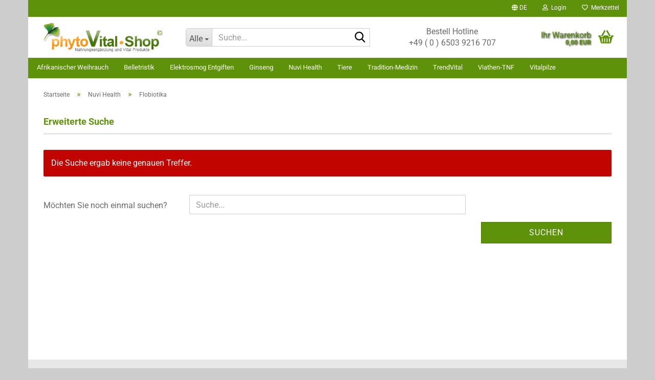

--- FILE ---
content_type: text/html; charset=utf-8
request_url: https://www.phytovital-shop.de/de/nuvi-health/flobiotik/
body_size: 9538
content:





	<!DOCTYPE html>
	<html xmlns="http://www.w3.org/1999/xhtml" dir="ltr" lang="de">
		
			<head>
				
					
					<!--

					=========================================================
					Shopsoftware by Gambio GmbH (c) 2005-2023 [www.gambio.de]
					=========================================================

					Gambio GmbH offers you highly scalable E-Commerce-Solutions and Services.
					The Shopsoftware is redistributable under the GNU General Public License (Version 2) [http://www.gnu.org/licenses/gpl-2.0.html].
					based on: E-Commerce Engine Copyright (c) 2006 xt:Commerce, created by Mario Zanier & Guido Winger and licensed under GNU/GPL.
					Information and contribution at http://www.xt-commerce.com

					=========================================================
					Please visit our website: www.gambio.de
					=========================================================

					-->
				

                
    

                    
                

				
					<meta name="viewport" content="width=device-width, initial-scale=1, minimum-scale=1.0" />
				

				
					<meta http-equiv="Content-Type" content="text/html; charset=utf-8" />
		<meta name="language" content="de" />
		<meta name="keywords" content="keywords,kommagetrennt" />
		<meta property="og:image" content="https://www.phytovital-shop.de/images/categories/og/" />
		<meta property="og:title" content="Flobiotika" />
		<meta property="og:type" content="product.group" />
		<title>Phytovital® - Flobiotika</title>

				

								
									

				
					<base href="https://www.phytovital-shop.de/" />
				

				
											
							<link rel="shortcut icon" href="https://www.phytovital-shop.de/images/logos/favicon.ico" type="image/x-icon" />
						
									

				
									

				
											
							<link id="main-css" type="text/css" rel="stylesheet" href="public/theme/styles/system/main.min.css?bust=1768178490" />
						
									

				
					<meta name="robots" content="index,follow" />
		<link rel="canonical" href="https://www.phytovital-shop.de/de/nuvi-health/flobiotik/" />
		<meta property="og:url" content="https://www.phytovital-shop.de/de/nuvi-health/flobiotik/">
		<link rel="alternate" hreflang="x-default" href="https://www.phytovital-shop.de/de/nuvi-health/flobiotik/" />
		<link rel="alternate" hreflang="en" href="https://www.phytovital-shop.de/en/category-89/category-91/" />
		<link rel="alternate" hreflang="de" href="https://www.phytovital-shop.de/de/nuvi-health/flobiotik/" />
		
				

				
									
			</head>
		
		
			<body class="page-index-type-c91 page-index-type-gm_boosted_category page-index-type-language page-index-type-cat page-index-type-cPath"
				  data-gambio-namespace="https://www.phytovital-shop.de/public/theme/javascripts/system"
				  data-jse-namespace="https://www.phytovital-shop.de/JSEngine/build"
				  data-gambio-controller="initialize"
				  data-gambio-widget="input_number responsive_image_loader transitions header image_maps modal history dropdown core_workarounds anchor"
				  data-input_number-separator=","
					>

				
					
				

				
									

				
									
		




	



	
		<div id="outer-wrapper" >
			
				<header id="header" class="navbar">
					
	





	<div id="topbar-container">
						
		
					

		
			<div class="navbar-topbar">
				
					<nav data-gambio-widget="menu link_crypter" data-menu-switch-element-position="false" data-menu-events='{"desktop": ["click"], "mobile": ["click"]}' data-menu-ignore-class="dropdown-menu">
						<ul class="nav navbar-nav navbar-right" data-menu-replace="partial">

                            <li class="navbar-topbar-item">
                                <ul id="secondaryNavigation" class="nav navbar-nav ignore-menu">
                                                                    </ul>

                                <script id="secondaryNavigation-menu-template" type="text/mustache">
                                    
                                        <ul id="secondaryNavigation" class="nav navbar-nav">
                                            <li v-for="(item, index) in items" class="navbar-topbar-item hidden-xs content-manager-item">
                                                <a href="javascript:;" :title="item.title" @click="goTo(item.content)">
                                                    <span class="fa fa-arrow-circle-right visble-xs-block"></span>
                                                    {{item.title}}
                                                </a>
                                            </li>
                                        </ul>
                                    
                                </script>
                            </li>

							
															

							
															

							
															

							
															

							
															

															<li class="dropdown navbar-topbar-item first">

									
																					
												<a href="#" aria-label="Sprache auswählen" title="Sprache auswählen" class="dropdown-toggle" data-toggle-hover="dropdown" role="button">

													
														<span class="language-code hidden-xs">
																															
																	<span class="fa fa-globe"></span>
																
																														de
														</span>
													

													
														<span class="visible-xs-block">
																															
																	<span class="fa fa-globe"></span>
																
																														&nbsp;Sprache
														</span>
													
												</a>
											
																			

									<ul class="level_2 dropdown-menu ignore-menu arrow-top">
										<li class="arrow"></li>
										<li>
											
												<form action="/de/nuvi-health/flobiotik/" method="POST" class="form-horizontal">

													
																													
																<div class="form-group">
																	<label style="display: inline">Sprache auswählen
																	    
	<select name="language" class="form-control">
					
				<option value="de" selected="selected">Deutsch</option>
			
					
				<option value="en">English</option>
			
			</select>

                                                                    </label>
																</div>
															
																											

													
																											

													
																													
																<div class="form-group">
																	<label style="display: inline">Lieferland
																	    
	<select name="switch_country" class="form-control">
					
				<option value="BE" >Belgien</option>
			
					
				<option value="BG" >Bulgarien</option>
			
					
				<option value="DE" selected>Deutschland</option>
			
					
				<option value="DK" >Dänemark</option>
			
					
				<option value="EE" >Estland</option>
			
					
				<option value="FI" >Finnland</option>
			
					
				<option value="FR" >Frankreich</option>
			
					
				<option value="GR" >Griechenland</option>
			
					
				<option value="IE" >Irland</option>
			
					
				<option value="IT" >Italien</option>
			
					
				<option value="HR" >Kroatien</option>
			
					
				<option value="LV" >Lettland</option>
			
					
				<option value="LT" >Litauen</option>
			
					
				<option value="LU" >Luxemburg</option>
			
					
				<option value="MT" >Malta</option>
			
					
				<option value="NL" >Niederlande</option>
			
					
				<option value="XI" >Nordirland</option>
			
					
				<option value="NO" >Norwegen</option>
			
					
				<option value="AT" >Österreich</option>
			
					
				<option value="PL" >Polen</option>
			
					
				<option value="PT" >Portugal</option>
			
					
				<option value="RO" >Rumänien</option>
			
					
				<option value="SE" >Schweden</option>
			
					
				<option value="CH" >Schweiz</option>
			
					
				<option value="SK" >Slowakei (Slowakische Republik)</option>
			
					
				<option value="SI" >Slowenien</option>
			
					
				<option value="ES" >Spanien</option>
			
					
				<option value="CZ" >Tschechische Republik</option>
			
					
				<option value="HU" >Ungarn</option>
			
					
				<option value="US" >Vereinigte Staaten von Amerika</option>
			
					
				<option value="GB" >Vereinigtes Königreich</option>
			
					
				<option value="CY" >Zypern</option>
			
			</select>

                                                                    </label>
																</div>
															
																											

													
														<div class="dropdown-footer row">
															<input type="submit" class="btn btn-primary btn-block" value="Speichern" title="Speichern" />
														</div>
													

													

												</form>
											
										</li>
									</ul>
								</li>
							
							
																	
										<li class="dropdown navbar-topbar-item">
											<a title="Anmeldung" href="/de/nuvi-health/flobiotik/#" class="dropdown-toggle" data-toggle-hover="dropdown" role="button" aria-label="Login">
												
																											
															<span class="fa fa-user-o"></span>
														
																									

												&nbsp;Login
											</a>
											




	<ul class="dropdown-menu dropdown-menu-login arrow-top">
		
			<li class="arrow"></li>
		
		
		
			<li class="dropdown-header hidden-xs">Login</li>
		
		
		
			<li>
				<form action="https://www.phytovital-shop.de/de/login.php?action=process" method="post" class="form-horizontal">
					<input type="hidden" name="return_url" value="https://www.phytovital-shop.de/de/nuvi-health/flobiotik/">
					<input type="hidden" name="return_url_hash" value="47a2a76b2bc9426b9c1c8240fc5584e66579edeaa316a7981e847faf44d90966">
					
						<div class="form-group">
                            <label for="box-login-dropdown-login-username" class="form-control sr-only">E-Mail</label>
							<input
                                autocomplete="username"
                                type="email"
                                id="box-login-dropdown-login-username"
                                class="form-control"
                                placeholder="E-Mail"
                                name="email_address"
                                oninput="this.setCustomValidity('')"
                                oninvalid="this.setCustomValidity('Bitte geben Sie eine korrekte Emailadresse ein')"
                            />
						</div>
					
					
                        <div class="form-group password-form-field" data-gambio-widget="show_password">
                            <label for="box-login-dropdown-login-password" class="form-control sr-only">Passwort</label>
                            <input autocomplete="current-password" type="password" id="box-login-dropdown-login-password" class="form-control" placeholder="Passwort" name="password" />
                            <button class="btn show-password hidden" type="button">
                                <i class="fa fa-eye" aria-hidden="true"></i>
                                <span class="sr-only">Toggle Password View</span>
                            </button>
                        </div>
					
					
						<div class="dropdown-footer row">
							
	
								
									<input type="submit" class="btn btn-primary btn-block" value="Anmelden" />
								
								<ul>
									
										<li>
											<a title="Konto erstellen" href="https://www.phytovital-shop.de/de/shop.php?do=CreateRegistree">
												Konto erstellen
											</a>
										</li>
									
									
										<li>
											<a title="Passwort vergessen?" href="https://www.phytovital-shop.de/de/password_double_opt.php">
												Passwort vergessen?
											</a>
										</li>
									
								</ul>
							
	

	
						</div>
					
				</form>
			</li>
		
	</ul>


										</li>
									
															

							
																	
										<li class="navbar-topbar-item">
											<a href="https://www.phytovital-shop.de/de/wish_list.php" title="Merkzettel anzeigen" aria-label="Merkzettel">
												
																											
															<span class="fa fa-heart-o"></span>
														
																									

												&nbsp;Merkzettel
											</a>
										</li>
									
															

							
						</ul>
					</nav>
				
			</div>
		
	</div>




	<div class="inside">

		<div class="row">

		
												
			<div class="navbar-header" data-gambio-widget="mobile_menu">
									
							
		<div id="navbar-brand" class="navbar-brand">
			<a href="https://www.phytovital-shop.de/de/" title="Phytovital®">
				<img id="main-header-logo" class="img-responsive" src="https://www.phytovital-shop.de/images/logos/logo_logo.png" alt="Phytovital®-Logo">
			</a>
		</div>
	
					
								
					
	
	
			
	
		<button type="button" class="navbar-toggle" aria-label="navigationbar toggle button" data-mobile_menu-target="#categories .navbar-collapse"
		        data-mobile_menu-body-class="categories-open" data-mobile_menu-toggle-content-visibility>
			<img src="public/theme/images/svgs/bars.svg" class="gx-menu svg--inject" alt="menu bars icon">
		</button>
	
	
	
		<button type="button" class="navbar-toggle cart-icon" data-mobile_menu-location="shopping_cart.php">
			<img src="public/theme/images/svgs/basket.svg" class="gx-cart-basket svg--inject" alt="shopping cart icon">
			<span class="cart-products-count hidden">
				0
			</span>
		</button>
	
	
			
			<button type="button" class="navbar-toggle" aria-label="searchbar toggle button" data-mobile_menu-target=".navbar-search" data-mobile_menu-body-class="search-open"
					data-mobile_menu-toggle-content-visibility>
				<img src="public/theme/images/svgs/search.svg" class="gx-search svg--inject" alt="search icon">
			</button>
		
	
				
			</div>
		

		
							






	<div class="navbar-search collapse">

		
						<p class="navbar-search-header dropdown-header">Suche</p>
		

		
			<form role="search" action="de/advanced_search_result.php" method="get" data-gambio-widget="live_search">

				<div class="navbar-search-input-group input-group">
					<div class="navbar-search-input-group-btn input-group-btn custom-dropdown" data-dropdown-trigger-change="false" data-dropdown-trigger-no-change="false">

						
							<button aria-label="Suche..." type="button" class="btn btn-default dropdown-toggle" data-toggle="dropdown" aria-haspopup="true" aria-expanded="false">
								<span class="dropdown-name">Alle</span> <span class="caret"></span>
							</button>
						

						
															
									<ul class="dropdown-menu">
																				
												<li><a href="#" data-rel="0">Alle</a></li>
											
																							
													<li><a href="#" data-rel="2">Tiere</a></li>
												
																							
													<li><a href="#" data-rel="3">TrendVital</a></li>
												
																							
													<li><a href="#" data-rel="4">Vitalpilze</a></li>
												
																							
													<li><a href="#" data-rel="5">Ginseng</a></li>
												
																							
													<li><a href="#" data-rel="6">Viathen-TNF</a></li>
												
																							
													<li><a href="#" data-rel="7">Afrikanischer Weihrauch</a></li>
												
																							
													<li><a href="#" data-rel="9">Elektrosmog Entgiften</a></li>
												
																							
													<li><a href="#" data-rel="89">Nuvi Health</a></li>
												
																							
													<li><a href="#" data-rel="90">Tradition-Medizin</a></li>
												
																							
													<li><a href="#" data-rel="106">Belletristik</a></li>
												
																														</ul>
								
													

						
															
                                    <label for="top-search-button-categories-id" class="sr-only">Alle</label>
									<select id="top-search-button-categories-id" name="categories_id">
										<option value="0">Alle</option>
																																	
													<option value="2">Tiere</option>
												
																							
													<option value="3">TrendVital</option>
												
																							
													<option value="4">Vitalpilze</option>
												
																							
													<option value="5">Ginseng</option>
												
																							
													<option value="6">Viathen-TNF</option>
												
																							
													<option value="7">Afrikanischer Weihrauch</option>
												
																							
													<option value="9">Elektrosmog Entgiften</option>
												
																							
													<option value="89">Nuvi Health</option>
												
																							
													<option value="90">Tradition-Medizin</option>
												
																							
													<option value="106">Belletristik</option>
												
																														</select>
								
													

					</div>
					<input type="text" id="search-field-input" name="keywords" placeholder="Suche..." class="form-control search-input" autocomplete="off" />
					
					<button aria-label="Suche..." type="submit" class="form-control-feedback">
						<img src="public/theme/images/svgs/search.svg" class="gx-search-input svg--inject" alt="search icon">
					</button>
					

                    <label for="search-field-input" class="control-label sr-only">Suche...</label>
					

				</div>


									<input type="hidden" value="1" name="inc_subcat" />
				
				
					<div class="navbar-search-footer visible-xs-block">
						
							<button class="btn btn-primary btn-block" type="submit">
								Suche...
							</button>
						
						
							<a href="advanced_search.php" class="btn btn-default btn-block" title="Erweiterte Suche">
								Erweiterte Suche
							</a>
						
					</div>
				

				<div class="search-result-container"></div>

			</form>
		
	</div>


					

		
							
					
	<div class="custom-container">
		
			<div class="inside">
				
											
							<p>
	Bestell Hotline<br />
	+49 ( 0 )&nbsp;6503 9216 707
</p>

						
									
			</div>
		
	</div>
				
					

		
    		<!-- layout_header honeygrid -->
							
					


	<nav id="cart-container" class="navbar-cart" data-gambio-widget="menu cart_dropdown" data-menu-switch-element-position="false">
		
			<ul class="cart-container-inner">
				
					<li>
						<a href="https://www.phytovital-shop.de/de/shopping_cart.php" class="dropdown-toggle">
							
								<img src="public/theme/images/svgs/basket.svg" alt="shopping cart icon" class="gx-cart-basket svg--inject">
								<span class="cart">
									Ihr Warenkorb<br />
									<span class="products">
										0,00 EUR
									</span>
								</span>
							
							
																	<span class="cart-products-count hidden">
										
									</span>
															
						</a>

						
							



	<ul class="dropdown-menu arrow-top cart-dropdown cart-empty">
		
			<li class="arrow"></li>
		
	
		
					
	
		
            <script>
            function ga4ViewCart() {
                console.log('GA4 is disabled');
            }
        </script>
    
			<li class="cart-dropdown-inside">
		
				
									
				
									
						<div class="cart-empty">
							Sie haben noch keine Artikel in Ihrem Warenkorb.
						</div>
					
								
			</li>
		
	</ul>
						
					</li>
				
			</ul>
		
	</nav>

				
					

		</div>

	</div>









	<noscript>
		<div class="alert alert-danger noscript-notice" role="alert">
			JavaScript ist in Ihrem Browser deaktiviert. Aktivieren Sie JavaScript, um alle Funktionen des Shops nutzen und alle Inhalte sehen zu können.
		</div>
	</noscript>



			
						


	<div id="categories">
		<div class="navbar-collapse collapse">
			
				<nav class="navbar-default navbar-categories" data-gambio-widget="menu">
					
						<ul class="level-1 nav navbar-nav">
                             
															
									<li class="dropdown level-1-child" data-id="7">
										
											<a class="dropdown-toggle" href="https://www.phytovital-shop.de/de/Boscari/" title="Afrikanischer Weihrauch">
												
													Afrikanischer Weihrauch
												
																							</a>
										
										
										
																							
													<ul data-level="2" class="level-2 dropdown-menu dropdown-menu-child">
														
															<li class="enter-category hidden-sm hidden-md hidden-lg show-more">
																
																	<a class="dropdown-toggle" href="https://www.phytovital-shop.de/de/Boscari/" title="Afrikanischer Weihrauch">
																		
																			Afrikanischer Weihrauch anzeigen
																		
																	</a>
																
															</li>
														
														
																																																																																																																																																																																																																																																																											
																													
																															
																	<li class="level-2-child">
																		<a href="https://www.phytovital-shop.de/de/Boscari/boscari/" title="Boscari">
																			Boscari
																		</a>
																																			</li>
																
																															
																	<li class="level-2-child">
																		<a href="https://www.phytovital-shop.de/de/Boscari/tnfdirekt-85/" title="TNFdirekt">
																			TNFdirekt
																		</a>
																																			</li>
																
																															
																	<li class="level-2-child">
																		<a href="https://www.phytovital-shop.de/de/Boscari/vitaloel/" title="Vitalöl">
																			Vitalöl
																		</a>
																																			</li>
																
																															
																	<li class="level-2-child">
																		<a href="https://www.phytovital-shop.de/de/Boscari/category-11/" title="Weihrauch Balsam">
																			Weihrauch Balsam
																		</a>
																																			</li>
																
																													
																												
														
															<li class="enter-category hidden-more hidden-xs">
																<a class="dropdown-toggle col-xs-6"
																   href="https://www.phytovital-shop.de/de/Boscari/"
																   title="Afrikanischer Weihrauch">Afrikanischer Weihrauch anzeigen</a>
							
																<span class="close-menu-container col-xs-6">
																	<span class="close-flyout">
																		<i class="fa fa-close"></i>
																	</span>
																</span>
															</li>
														
													
													</ul>
												
																					
										
									</li>
								
															
									<li class="level-1-child" data-id="106">
										
											<a class="dropdown-toggle" href="https://www.phytovital-shop.de/de/category-106/" title="Belletristik">
												
													Belletristik
												
																							</a>
										
										
										
																					
										
									</li>
								
															
									<li class="dropdown level-1-child" data-id="9">
										
											<a class="dropdown-toggle" href="https://www.phytovital-shop.de/de/Entgiften/" title="Elektrosmog Entgiften">
												
													Elektrosmog Entgiften
												
																							</a>
										
										
										
																							
													<ul data-level="2" class="level-2 dropdown-menu dropdown-menu-child">
														
															<li class="enter-category hidden-sm hidden-md hidden-lg show-more">
																
																	<a class="dropdown-toggle" href="https://www.phytovital-shop.de/de/Entgiften/" title="Elektrosmog Entgiften">
																		
																			Elektrosmog Entgiften anzeigen
																		
																	</a>
																
															</li>
														
														
																																																																																																																																																			
																													
																															
																	<li class="level-2-child">
																		<a href="https://www.phytovital-shop.de/de/Entgiften/boron-88/" title="Boron">
																			Boron
																		</a>
																																			</li>
																
																															
																	<li class="level-2-child">
																		<a href="https://www.phytovital-shop.de/de/Entgiften/elektrosmog/" title="Elektrosmog">
																			Elektrosmog
																		</a>
																																			</li>
																
																													
																												
														
															<li class="enter-category hidden-more hidden-xs">
																<a class="dropdown-toggle col-xs-6"
																   href="https://www.phytovital-shop.de/de/Entgiften/"
																   title="Elektrosmog Entgiften">Elektrosmog Entgiften anzeigen</a>
							
																<span class="close-menu-container col-xs-6">
																	<span class="close-flyout">
																		<i class="fa fa-close"></i>
																	</span>
																</span>
															</li>
														
													
													</ul>
												
																					
										
									</li>
								
															
									<li class="dropdown level-1-child" data-id="5">
										
											<a class="dropdown-toggle" href="https://www.phytovital-shop.de/de/Ginseng/" title="Ginseng">
												
													Ginseng
												
																							</a>
										
										
										
																							
													<ul data-level="2" class="level-2 dropdown-menu dropdown-menu-child">
														
															<li class="enter-category hidden-sm hidden-md hidden-lg show-more">
																
																	<a class="dropdown-toggle" href="https://www.phytovital-shop.de/de/Ginseng/" title="Ginseng">
																		
																			Ginseng anzeigen
																		
																	</a>
																
															</li>
														
														
																																																																																																																																																																																																															
																													
																															
																	<li class="level-2-child">
																		<a href="https://www.phytovital-shop.de/de/Ginseng/Ginseng-Extrakt-Kapseln/" title="Ginseng Extrakt Kapseln">
																			Ginseng Extrakt Kapseln
																		</a>
																																			</li>
																
																															
																	<li class="level-2-child">
																		<a href="https://www.phytovital-shop.de/de/Ginseng/Roter-Ginseng-120/" title="Roter Ginseng 120">
																			Roter Ginseng 120
																		</a>
																																			</li>
																
																															
																	<li class="level-2-child">
																		<a href="https://www.phytovital-shop.de/de/Ginseng/Roter-Ginseng-Tabletten/" title="Roter Ginseng Tabletten">
																			Roter Ginseng Tabletten
																		</a>
																																			</li>
																
																													
																												
														
															<li class="enter-category hidden-more hidden-xs">
																<a class="dropdown-toggle col-xs-6"
																   href="https://www.phytovital-shop.de/de/Ginseng/"
																   title="Ginseng">Ginseng anzeigen</a>
							
																<span class="close-menu-container col-xs-6">
																	<span class="close-flyout">
																		<i class="fa fa-close"></i>
																	</span>
																</span>
															</li>
														
													
													</ul>
												
																					
										
									</li>
								
															
									<li class="dropdown level-1-child" data-id="89">
										
											<a class="dropdown-toggle" href="https://www.phytovital-shop.de/de/nuvi-health/" title="Nuvi Health">
												
													Nuvi Health
												
																							</a>
										
										
										
																							
													<ul data-level="2" class="level-2 dropdown-menu dropdown-menu-child">
														
															<li class="enter-category hidden-sm hidden-md hidden-lg show-more">
																
																	<a class="dropdown-toggle" href="https://www.phytovital-shop.de/de/nuvi-health/" title="Nuvi Health">
																		
																			Nuvi Health anzeigen
																		
																	</a>
																
															</li>
														
														
																																																																																																																																																																																																																																																																																																																																																																																																			
																													
																															
																	<li class="level-2-child active">
																		<a href="https://www.phytovital-shop.de/de/nuvi-health/flobiotik/" title="Flobiotika">
																			Flobiotika
																		</a>
																																			</li>
																
																															
																	<li class="level-2-child">
																		<a href="https://www.phytovital-shop.de/de/nuvi-health/msm/" title="MSM">
																			MSM
																		</a>
																																			</li>
																
																															
																	<li class="level-2-child">
																		<a href="https://www.phytovital-shop.de/de/nuvi-health/multi-enzym-komplex/" title="Multi Enzym Komplex">
																			Multi Enzym Komplex
																		</a>
																																			</li>
																
																															
																	<li class="level-2-child">
																		<a href="https://www.phytovital-shop.de/de/nuvi-health/oregano-oel/" title="Oregano-Öl">
																			Oregano-Öl
																		</a>
																																			</li>
																
																															
																	<li class="level-2-child">
																		<a href="https://www.phytovital-shop.de/de/nuvi-health/schlafen-regenerieren/" title="Schlafen&Regenerieren">
																			Schlafen&Regenerieren
																		</a>
																																			</li>
																
																															
																	<li class="level-2-child">
																		<a href="https://www.phytovital-shop.de/de/nuvi-health/vitamin-d3/" title="Vitamin D3">
																			Vitamin D3
																		</a>
																																			</li>
																
																													
																												
														
															<li class="enter-category hidden-more hidden-xs">
																<a class="dropdown-toggle col-xs-6"
																   href="https://www.phytovital-shop.de/de/nuvi-health/"
																   title="Nuvi Health">Nuvi Health anzeigen</a>
							
																<span class="close-menu-container col-xs-6">
																	<span class="close-flyout">
																		<i class="fa fa-close"></i>
																	</span>
																</span>
															</li>
														
													
													</ul>
												
																					
										
									</li>
								
															
									<li class="level-1-child" data-id="2">
										
											<a class="dropdown-toggle" href="https://www.phytovital-shop.de/de/ACTIVEED/" title="Tiere">
												
													Tiere
												
																							</a>
										
										
										
																					
										
									</li>
								
															
									<li class="dropdown level-1-child" data-id="90">
										
											<a class="dropdown-toggle" href="https://www.phytovital-shop.de/de/tcm/" title="Tradition-Medizin">
												
													Tradition-Medizin
												
																							</a>
										
										
										
																							
													<ul data-level="2" class="level-2 dropdown-menu dropdown-menu-child">
														
															<li class="enter-category hidden-sm hidden-md hidden-lg show-more">
																
																	<a class="dropdown-toggle" href="https://www.phytovital-shop.de/de/tcm/" title="Tradition-Medizin">
																		
																			Tradition-Medizin anzeigen
																		
																	</a>
																
															</li>
														
														
																																																																																																																																																																																																																																																																																																																																																																																																																																																															
																													
																															
																	<li class="level-2-child">
																		<a href="https://www.phytovital-shop.de/de/tcm/ashwagandha-intenso/" title="Ashwagandha">
																			Ashwagandha
																		</a>
																																			</li>
																
																															
																	<li class="level-2-child">
																		<a href="https://www.phytovital-shop.de/de/tcm/astragalus/" title="Astragalus">
																			Astragalus
																		</a>
																																			</li>
																
																															
																	<li class="level-2-child">
																		<a href="https://www.phytovital-shop.de/de/tcm/boron-103/" title="Boron">
																			Boron
																		</a>
																																			</li>
																
																															
																	<li class="level-2-child">
																		<a href="https://www.phytovital-shop.de/de/tcm/olivenblatt/" title="Olivenblatt">
																			Olivenblatt
																		</a>
																																			</li>
																
																															
																	<li class="level-2-child">
																		<a href="https://www.phytovital-shop.de/de/tcm/roter-ginseng/" title="Roter Ginseng">
																			Roter Ginseng
																		</a>
																																			</li>
																
																															
																	<li class="level-2-child">
																		<a href="https://www.phytovital-shop.de/de/tcm/weihrauch/" title="Weihrauch">
																			Weihrauch
																		</a>
																																			</li>
																
																															
																	<li class="level-2-child">
																		<a href="https://www.phytovital-shop.de/de/tcm/ziegenmilch/" title="Ziegenmilch">
																			Ziegenmilch
																		</a>
																																			</li>
																
																													
																												
														
															<li class="enter-category hidden-more hidden-xs">
																<a class="dropdown-toggle col-xs-6"
																   href="https://www.phytovital-shop.de/de/tcm/"
																   title="Tradition-Medizin">Tradition-Medizin anzeigen</a>
							
																<span class="close-menu-container col-xs-6">
																	<span class="close-flyout">
																		<i class="fa fa-close"></i>
																	</span>
																</span>
															</li>
														
													
													</ul>
												
																					
										
									</li>
								
															
									<li class="dropdown level-1-child" data-id="3">
										
											<a class="dropdown-toggle" href="https://www.phytovital-shop.de/de/TrendVital/" title="TrendVital">
												
													TrendVital
												
																							</a>
										
										
										
																							
													<ul data-level="2" class="level-2 dropdown-menu dropdown-menu-child">
														
															<li class="enter-category hidden-sm hidden-md hidden-lg show-more">
																
																	<a class="dropdown-toggle" href="https://www.phytovital-shop.de/de/TrendVital/" title="TrendVital">
																		
																			TrendVital anzeigen
																		
																	</a>
																
															</li>
														
														
																																																																																																																																																																																																																																																																																																																																																																																																																																																																																																																																																																																																																																																																																																																																																																																																																																																																																																																																																																																																																																																																																																																																																			
																													
																															
																	<li class="level-2-child">
																		<a href="https://www.phytovital-shop.de/de/TrendVital/alpha-liponsaeure/" title="Alpha - Liponsäure">
																			Alpha - Liponsäure
																		</a>
																																			</li>
																
																															
																	<li class="level-2-child">
																		<a href="https://www.phytovital-shop.de/de/TrendVital/boron/" title="Boron">
																			Boron
																		</a>
																																			</li>
																
																															
																	<li class="level-2-child">
																		<a href="https://www.phytovital-shop.de/de/TrendVital/curcuma/" title="Curcuma">
																			Curcuma
																		</a>
																																			</li>
																
																															
																	<li class="level-2-child">
																		<a href="https://www.phytovital-shop.de/de/TrendVital/colonsan/" title="Darm">
																			Darm
																		</a>
																																			</li>
																
																															
																	<li class="level-2-child">
																		<a href="https://www.phytovital-shop.de/de/TrendVital/frauen/" title="Frauen">
																			Frauen
																		</a>
																																			</li>
																
																															
																	<li class="level-2-child">
																		<a href="https://www.phytovital-shop.de/de/TrendVital/arthrose-gelenke/" title="Gelenke">
																			Gelenke
																		</a>
																																			</li>
																
																															
																	<li class="level-2-child">
																		<a href="https://www.phytovital-shop.de/de/TrendVital/kopf/" title="Kopf">
																			Kopf
																		</a>
																																			</li>
																
																															
																	<li class="level-2-child">
																		<a href="https://www.phytovital-shop.de/de/TrendVital/maenner/" title="Männer">
																			Männer
																		</a>
																																			</li>
																
																															
																	<li class="level-2-child">
																		<a href="https://www.phytovital-shop.de/de/TrendVital/mineralstoffe/" title="Mineralstoffe">
																			Mineralstoffe
																		</a>
																																			</li>
																
																															
																	<li class="level-2-child">
																		<a href="https://www.phytovital-shop.de/de/TrendVital/olivenblatt-extrakt/" title="Olivenblatt Extrakt">
																			Olivenblatt Extrakt
																		</a>
																																			</li>
																
																															
																	<li class="level-2-child">
																		<a href="https://www.phytovital-shop.de/de/TrendVital/omega-3/" title="Omega 3">
																			Omega 3
																		</a>
																																			</li>
																
																															
																	<li class="level-2-child">
																		<a href="https://www.phytovital-shop.de/de/TrendVital/opc/" title="OPC">
																			OPC
																		</a>
																																			</li>
																
																															
																	<li class="level-2-child">
																		<a href="https://www.phytovital-shop.de/de/TrendVital/selen/" title="Selen">
																			Selen
																		</a>
																																			</li>
																
																															
																	<li class="level-2-child">
																		<a href="https://www.phytovital-shop.de/de/TrendVital/vegan/" title="vegan">
																			vegan
																		</a>
																																			</li>
																
																															
																	<li class="level-2-child">
																		<a href="https://www.phytovital-shop.de/de/TrendVital/vitamin-b12-vegan/" title="Vitamin B12 vegan">
																			Vitamin B12 vegan
																		</a>
																																			</li>
																
																															
																	<li class="level-2-child">
																		<a href="https://www.phytovital-shop.de/de/TrendVital/vitamine/" title="Vitamine">
																			Vitamine
																		</a>
																																			</li>
																
																															
																	<li class="level-2-child">
																		<a href="https://www.phytovital-shop.de/de/TrendVital/wild-yams/" title="Wild-Yams">
																			Wild-Yams
																		</a>
																																			</li>
																
																															
																	<li class="level-2-child">
																		<a href="https://www.phytovital-shop.de/de/TrendVital/ziegenkolostrum/" title="Ziegenkolostrum">
																			Ziegenkolostrum
																		</a>
																																			</li>
																
																													
																												
														
															<li class="enter-category hidden-more hidden-xs">
																<a class="dropdown-toggle col-xs-6"
																   href="https://www.phytovital-shop.de/de/TrendVital/"
																   title="TrendVital">TrendVital anzeigen</a>
							
																<span class="close-menu-container col-xs-6">
																	<span class="close-flyout">
																		<i class="fa fa-close"></i>
																	</span>
																</span>
															</li>
														
													
													</ul>
												
																					
										
									</li>
								
															
									<li class="dropdown level-1-child" data-id="6">
										
											<a class="dropdown-toggle" href="https://www.phytovital-shop.de/de/Viathen/" title="Viathen-TNF">
												
													Viathen-TNF
												
																							</a>
										
										
										
																							
													<ul data-level="2" class="level-2 dropdown-menu dropdown-menu-child">
														
															<li class="enter-category hidden-sm hidden-md hidden-lg show-more">
																
																	<a class="dropdown-toggle" href="https://www.phytovital-shop.de/de/Viathen/" title="Viathen-TNF">
																		
																			Viathen-TNF anzeigen
																		
																	</a>
																
															</li>
														
														
																																																																																																																																																			
																													
																															
																	<li class="level-2-child">
																		<a href="https://www.phytovital-shop.de/de/Viathen/tnfdirekt/" title="TNFdirekt">
																			TNFdirekt
																		</a>
																																			</li>
																
																															
																	<li class="level-2-child">
																		<a href="https://www.phytovital-shop.de/de/Viathen/viathen-tz/" title="Viathen tz">
																			Viathen tz
																		</a>
																																			</li>
																
																													
																												
														
															<li class="enter-category hidden-more hidden-xs">
																<a class="dropdown-toggle col-xs-6"
																   href="https://www.phytovital-shop.de/de/Viathen/"
																   title="Viathen-TNF">Viathen-TNF anzeigen</a>
							
																<span class="close-menu-container col-xs-6">
																	<span class="close-flyout">
																		<i class="fa fa-close"></i>
																	</span>
																</span>
															</li>
														
													
													</ul>
												
																					
										
									</li>
								
															
									<li class="dropdown level-1-child" data-id="4">
										
											<a class="dropdown-toggle" href="https://www.phytovital-shop.de/de/Vitalpilze/" title="Vitalpilze">
												
													Vitalpilze
												
																							</a>
										
										
										
																							
													<ul data-level="2" class="level-2 dropdown-menu dropdown-menu-child">
														
															<li class="enter-category hidden-sm hidden-md hidden-lg show-more">
																
																	<a class="dropdown-toggle" href="https://www.phytovital-shop.de/de/Vitalpilze/" title="Vitalpilze">
																		
																			Vitalpilze anzeigen
																		
																	</a>
																
															</li>
														
														
																																																																																																																																																																																																																																																																																																																																																																																																																																																																																																																																																																																																																																																			
																													
																															
																	<li class="level-2-child">
																		<a href="https://www.phytovital-shop.de/de/Vitalpilze/Agaricus/" title="Agaricus">
																			Agaricus
																		</a>
																																			</li>
																
																															
																	<li class="level-2-child">
																		<a href="https://www.phytovital-shop.de/de/Vitalpilze/Auricularia/" title="Auricularia">
																			Auricularia
																		</a>
																																			</li>
																
																															
																	<li class="level-2-child">
																		<a href="https://www.phytovital-shop.de/de/Vitalpilze/Coprinus/" title="Coprinus">
																			Coprinus
																		</a>
																																			</li>
																
																															
																	<li class="level-2-child">
																		<a href="https://www.phytovital-shop.de/de/Vitalpilze/Cordyceps/" title="Cordyceps">
																			Cordyceps
																		</a>
																																			</li>
																
																															
																	<li class="level-2-child">
																		<a href="https://www.phytovital-shop.de/de/Vitalpilze/Coriolus/" title="Coriolus">
																			Coriolus
																		</a>
																																			</li>
																
																															
																	<li class="level-2-child">
																		<a href="https://www.phytovital-shop.de/de/Vitalpilze/Hericium/" title="Hericium">
																			Hericium
																		</a>
																																			</li>
																
																															
																	<li class="level-2-child">
																		<a href="https://www.phytovital-shop.de/de/Vitalpilze/Maitake/" title="Maitake">
																			Maitake
																		</a>
																																			</li>
																
																															
																	<li class="level-2-child">
																		<a href="https://www.phytovital-shop.de/de/Vitalpilze/Polyporus/" title="Polyporus">
																			Polyporus
																		</a>
																																			</li>
																
																															
																	<li class="level-2-child">
																		<a href="https://www.phytovital-shop.de/de/Vitalpilze/Reishi/" title="Reishi">
																			Reishi
																		</a>
																																			</li>
																
																															
																	<li class="level-2-child">
																		<a href="https://www.phytovital-shop.de/de/Vitalpilze/Shiitake/" title="Shiitake">
																			Shiitake
																		</a>
																																			</li>
																
																													
																												
														
															<li class="enter-category hidden-more hidden-xs">
																<a class="dropdown-toggle col-xs-6"
																   href="https://www.phytovital-shop.de/de/Vitalpilze/"
																   title="Vitalpilze">Vitalpilze anzeigen</a>
							
																<span class="close-menu-container col-xs-6">
																	<span class="close-flyout">
																		<i class="fa fa-close"></i>
																	</span>
																</span>
															</li>
														
													
													</ul>
												
																					
										
									</li>
								
														
							



	
					
				<li id="mainNavigation" class="custom custom-entries hidden-xs">
									</li>
			

            <script id="mainNavigation-menu-template" type="text/mustache">
                
				    <li id="mainNavigation" class="custom custom-entries hidden-xs">
                        <a v-for="(item, index) in items" href="javascript:;" @click="goTo(item.content)">
                            {{item.title}}
                        </a>
                    </li>
                
            </script>

						


							
							
								<li class="dropdown dropdown-more" style="display: none">
									<a class="dropdown-toggle" href="#" title="">
										Weitere
									</a>
									<ul class="level-2 dropdown-menu ignore-menu"></ul>
								</li>
							
			
						</ul>
					
				</nav>
			
		</div>
	</div>

		
					</header>
			

			
				
				

			
				<div id="wrapper">
					<div class="row">

						
							<div id="main">
								<div class="main-inside">
									
										
	
			<script type="application/ld+json">{"@context":"https:\/\/schema.org","@type":"BreadcrumbList","itemListElement":[{"@type":"ListItem","position":1,"name":"Startseite","item":"https:\/\/www.phytovital-shop.de\/"},{"@type":"ListItem","position":2,"name":"Nuvi Health","item":"https:\/\/www.phytovital-shop.de\/de\/nuvi-health\/"},{"@type":"ListItem","position":3,"name":"Flobiotika","item":"https:\/\/www.phytovital-shop.de\/de\/nuvi-health\/flobiotik\/"}]}</script>
	    
		<div id="breadcrumb_navi">
            				<span class="breadcrumbEntry">
													<a href="https://www.phytovital-shop.de/" class="headerNavigation" >
								<span aria-label="Startseite">Startseite</span>
							</a>
											</span>
                <span class="breadcrumbSeparator"> &raquo; </span>            				<span class="breadcrumbEntry">
													<a href="https://www.phytovital-shop.de/de/nuvi-health/" class="headerNavigation" >
								<span aria-label="Nuvi Health">Nuvi Health</span>
							</a>
											</span>
                <span class="breadcrumbSeparator"> &raquo; </span>            				<span class="breadcrumbEntry">
													<span aria-label="Flobiotika">Flobiotika</span>
                        					</span>
                            		</div>
    


									

									
										<div id="shop-top-banner">
																					</div>
									

									




	
		


	<div class="filter-selection-container hidden">
				
		
		<p><strong>Aktueller Filter</strong></p>
		
		
			</div>
	
	

	
		<h1>Erweiterte Suche</h1>
	

	
		<div class="alert alert-danger" role="alert">
			Die Suche ergab keine genauen Treffer.
		</div>
	

	
		<form name="new_find" action="de/advanced_search_result.php" method="get"">
			<input type="hidden" name="GXsid_f5ab502237d7eb72" value="07a0b2141635e8124cf59b4d45124db3" />
			<fieldset class="form-horizontal">
                <legend class="sr-only" aria-label="Möchten Sie noch einmal suchen?">Möchten Sie noch einmal suchen?</legend>
				<div class="form-group">
					
						<label for="keywords" class="control-label col-sm-3">
							Möchten Sie noch einmal suchen?
						</label>
					

					
						<div class="col-sm-9 col-lg-6 input-container">
							
								<input type="text"
									   placeholder="Suche..."
									   id="keywords"
									   name="keywords"
									   class="form-control"
									   value="" />
							
						</div>
					
				</div>

				
					<div class="row">
						<div class="col-xs-6 col-sm-4 col-md-3">
							
								&nbsp;
							
						</div>
						<div class="col-xs-6 col-sm-4 col-sm-offset-4 col-md-3 col-md-offset-6 text-right">
							
								<button type="submit" class="btn btn-primary btn-block" title="Suchen">
									Suchen
								</button>
							
						</div>
					</div>
				
			</fieldset>
		</form>
	

    
								</div>
							</div>
						

						
							
    <aside id="left">
        
                            <div id="gm_box_pos_2" class="gm_box_container">

			
			<div class="box box-categories panel panel-default">
				
					<nav class="navbar-categories-left">
						
							<ul class="nav">
																	
										<li id="menu_cat_id_91" class="category-first active" >
											
												<a href="https://www.phytovital-shop.de/de/nuvi-health/flobiotik/" class=""  title="Flobiotika">
													
																											
													
													
														Flobiotika
													
											
													
																											
												</a>
											
										</li>
									
																	
										<li id="menu_cat_id_92" class=" " >
											
												<a href="https://www.phytovital-shop.de/de/nuvi-health/msm/" class=""  title="MSM">
													
																											
													
													
														MSM
													
											
													
																											
												</a>
											
										</li>
									
																	
										<li id="menu_cat_id_93" class=" " >
											
												<a href="https://www.phytovital-shop.de/de/nuvi-health/multi-enzym-komplex/" class=""  title="Multi Enzym Komplex">
													
																											
													
													
														Multi Enzym Komplex
													
											
													
																											
												</a>
											
										</li>
									
																	
										<li id="menu_cat_id_94" class=" " >
											
												<a href="https://www.phytovital-shop.de/de/nuvi-health/oregano-oel/" class=""  title="Oregano-Öl">
													
																											
													
													
														Oregano-Öl
													
											
													
																											
												</a>
											
										</li>
									
																	
										<li id="menu_cat_id_104" class=" " >
											
												<a href="https://www.phytovital-shop.de/de/nuvi-health/schlafen-regenerieren/" class=""  title="Schlafen&amp;Regenerieren">
													
																											
													
													
														Schlafen&amp;Regenerieren
													
											
													
																											
												</a>
											
										</li>
									
																	
										<li id="menu_cat_id_95" class="category-last " >
											
												<a href="https://www.phytovital-shop.de/de/nuvi-health/vitamin-d3/" class=""  title="Vitamin D3">
													
																											
													
													
														Vitamin D3
													
											
													
																											
												</a>
											
										</li>
									
															</ul>
						
					</nav>
				
			</div>
		
	</div>

                    
        
                    
    </aside>
						

						
							<aside id="right">
								
									
								
							</aside>
						

					</div>
				</div>
			

			
				
	<footer id="footer">
					
				<div class="footer-header">
					<p style="text-align: center;">
	Bestell Hotline +49 (0)&nbsp;6503 9216 707
</p>

				</div>
			
				
		
			<div class="inside">
				<div class="row">
					
						<div class="footer-col-1">


	<div class="box box-content panel panel-default">
		
			<div class="panel-heading">
				
					<span class="panel-title footer-column-title">Mehr über...</span>
				
			</div>
		
		
			<div class="panel-body">
				
					<nav>
						
							<ul id="info" class="nav">
																	
										<li>
											
												<a href="https://www.phytovital-shop.de/de/info/impressum.html" title="Impressum">
													Impressum
												</a>
											
										</li>
									
																	
										<li>
											
												<a href="https://www.phytovital-shop.de/de/info/mein-kontakt.html" title="Kontakt">
													Kontakt
												</a>
											
										</li>
									
																	
										<li>
											
												<a href="https://www.phytovital-shop.de/de/info/Versand-und-Zahlungsbedingungen.html" title="Versand- & Zahlungsbedingungen">
													Versand- & Zahlungsbedingungen
												</a>
											
										</li>
									
																	
										<li>
											
												<a href="https://www.phytovital-shop.de/de/info/Widerrufsrecht-und-Muster-Widerrufsformular.html" title="Widerrufsrecht & Muster-Widerrufsformular">
													Widerrufsrecht & Muster-Widerrufsformular
												</a>
											
										</li>
									
																	
										<li>
											
												<a href="https://www.phytovital-shop.de/de/info/allgemeine-geschaeftsbedingungen.html" title="AGB">
													AGB
												</a>
											
										</li>
									
																	
										<li>
											
												<a href="https://www.phytovital-shop.de/de/info/privatsphaere-und-datenschutz.html" title="Privatsphäre und Datenschutz">
													Privatsphäre und Datenschutz
												</a>
											
										</li>
									
																	
										<li>
											
												<a href="https://www.phytovital-shop.de/de/info/callback-service.html" title="Callback Service">
													Callback Service
												</a>
											
										</li>
									
															</ul>
						
    
    

                        <script id="info-menu-template" type="text/mustache">
                            
                                <ul id="info" class="nav">
                                    <li v-for="(item, index) in items">
                                        <a href="javascript:;" @click="goTo(item.content)">
                                            {{item.title}}
                                        </a>
                                    </li>
                                </ul>
                            
                        </script>
					</nav>
				
			</div>
		
	</div>

</div>
					
					
						<div class="footer-col-2">							<div class="box box-content panel panel-default">
								<div class="panel-heading">
									<div class="panel-title footer-column-title">
										Kontakt
									</div>
								</div>
								<div class="panel-body">
									<p>
	phytoNatura UG (haftungsbeschr&auml;nkt)
</p>

<p>
	Anschrift:<br />
	Trierer Stra&szlig;e 44<br />
	54411 Hermeskeil<br />
	Deutschland
</p>

<p>
	&nbsp;
</p>

								</div>
							</div>						</div>
					
					
						<div class="footer-col-3"><p>
	<img alt="" src="images/myhermes_servicechampion_siegel_175x205.jpg" style="width: 175px; height: 205px;" />
</p>						</div>
					
					
						<div class="footer-col-4"><iframe allowtransparency="true" frameborder="0" height="300" scrolling="no" src="https://www.facebook.com/plugins/page.php?href=https%3A%2F%2Fwww.facebook.com%2FPhytovital.Nahrungsergaenzung&tabs=timeline&width=240&height=300&small_header=true&adapt_container_width=true&hide_cover=false&show_facepile=true&appId" style="border:none;overflow:hidden" width="240"></iframe>						</div>
					
				</div>
			</div>
		
    
		
		
			<div class="footer-bottom"><a href="https://www.gambio.de" rel="noopener" target="_blank">Webshop erstellen</a> mit Gambio.de &copy; 2025</div>
		
	</footer>
			

			
							

		</div>
	



			
				


	<a class="pageup" data-gambio-widget="pageup" title="Nach oben" href="#">
		
	</a>
			
			
				
	<div class="layer" style="display: none;">
	
		
	
			<div id="magnific_wrapper">
				<div class="modal-dialog">
					<div class="modal-content">
						{{#title}}
						<div class="modal-header">
							<span class="modal-title">{{title}}</span>
						</div>
						{{/title}}
		
						<div class="modal-body">
							{{{items.src}}}
						</div>
		
						{{#showButtons}}
						<div class="modal-footer">
							{{#buttons}}
							<button type="button" id="button_{{index}}_{{uid}}" data-index="{{index}}" class="btn {{class}}" >{{name}}</button>
							{{/buttons}}
						</div>
						{{/showButtons}}
					</div>
				</div>
			</div>
		
		
			<div id="modal_prompt">
				<div>
					{{#content}}
					<div class="icon">&nbsp;</div>
					<p>{{.}}</p>
					{{/content}}
					<form name="prompt" action="#">
                        <label for="modal-form-field" class="control-label sr-only">Modal form field</label>
                        <input type="text" id="modal-form-field" name="input" value="{{value}}" autocomplete="off" />
					</form>
				</div>
			</div>
		
			<div id="modal_alert">
				<div class="white-popup">
					{{#content}}
					<div class="icon">&nbsp;</div>
					<p>{{{.}}}</p>
					{{/content}}
				</div>
			</div>
	
		
		
	</div>
			

			<input type='hidden' id='page_namespace' value='CAT'/><script src="public/theme/javascripts/system/init-de.min.js?bust=4465cc589ed5c74c56de788564518103" data-page-token="05f6734964c20d0db52a80f238475819" id="init-js"></script>
		<script src="public/theme/javascripts/system/Global/scripts.js?bust=4465cc589ed5c74c56de788564518103"></script>
<script src='GXModules/Gambio/Widgets/Build/Map/Shop/Javascript/MapWidget.min.js'></script>

            <script>
            function dispatchGTagEvent(name, data) {
                console.log('GA4 is disabled');
            }
        </script>
    

			
							
		</body>
	</html>


